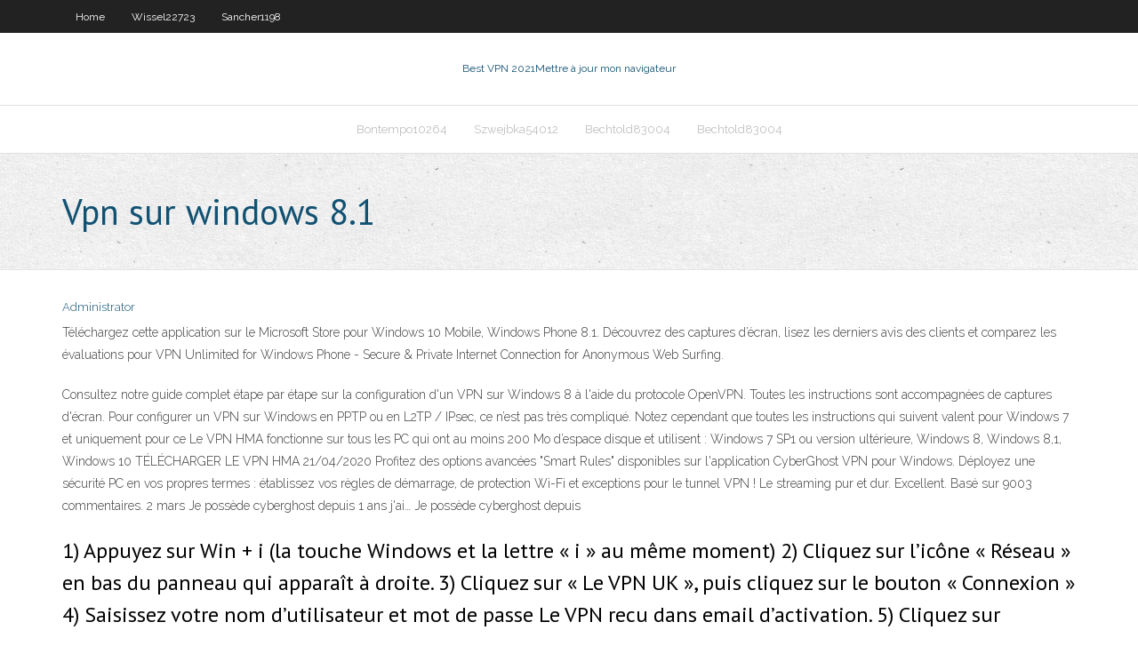

--- FILE ---
content_type: text/html; charset=utf-8
request_url: https://kodivpnsilyfs.netlify.app/wissel22723hif/vpn-sur-windows-81-383
body_size: 4042
content:
<!DOCTYPE html><html class=" js flexbox flexboxlegacy canvas canvastext webgl no-touch geolocation postmessage no-websqldatabase indexeddb hashchange history draganddrop websockets rgba hsla multiplebgs backgroundsize borderimage borderradius boxshadow textshadow opacity cssanimations csscolumns cssgradients cssreflections csstransforms csstransforms3d csstransitions fontface generatedcontent video audio localstorage sessionstorage webworkers no-applicationcache svg inlinesvg smil svgclippaths"><head>
<meta charset="UTF-8">
<meta name="viewport" content="width=device-width">
<link rel="profile" href="//gmpg.org/xfn/11">
<!--[if lt IE 9]>

<![endif]-->
<title>Vpn sur windows 8.1 ahukh</title>
<link rel="dns-prefetch" href="//fonts.googleapis.com">
<link rel="dns-prefetch" href="//s.w.org">
<link rel="stylesheet" id="wp-block-library-css" href="https://kodivpnsilyfs.netlify.app/wp-includes/css/dist/block-library/style.min.css?ver=5.3" type="text/css" media="all">
<link rel="stylesheet" id="exblog-parent-style-css" href="https://kodivpnsilyfs.netlify.app/wp-content/themes/experon/style.css?ver=5.3" type="text/css" media="all">
<link rel="stylesheet" id="exblog-style-css" href="https://kodivpnsilyfs.netlify.app/wp-content/themes/exblog/style.css?ver=1.0.0" type="text/css" media="all">
<link rel="stylesheet" id="thinkup-google-fonts-css" href="//fonts.googleapis.com/css?family=PT+Sans%3A300%2C400%2C600%2C700%7CRaleway%3A300%2C400%2C600%2C700&amp;subset=latin%2Clatin-ext" type="text/css" media="all">
<link rel="stylesheet" id="prettyPhoto-css" href="https://kodivpnsilyfs.netlify.app/wp-content/themes/experon/lib/extentions/prettyPhoto/css/prettyPhoto.css?ver=3.1.6" type="text/css" media="all">
<link rel="stylesheet" id="thinkup-bootstrap-css" href="https://kodivpnsilyfs.netlify.app/wp-content/themes/experon/lib/extentions/bootstrap/css/bootstrap.min.css?ver=2.3.2" type="text/css" media="all">
<link rel="stylesheet" id="dashicons-css" href="https://kodivpnsilyfs.netlify.app/wp-includes/css/dashicons.min.css?ver=5.3" type="text/css" media="all">
<link rel="stylesheet" id="font-awesome-css" href="https://kodivpnsilyfs.netlify.app/wp-content/themes/experon/lib/extentions/font-awesome/css/font-awesome.min.css?ver=4.7.0" type="text/css" media="all">
<link rel="stylesheet" id="thinkup-shortcodes-css" href="https://kodivpnsilyfs.netlify.app/wp-content/themes/experon/styles/style-shortcodes.css?ver=1.3.10" type="text/css" media="all">
<link rel="stylesheet" id="thinkup-style-css" href="https://kodivpnsilyfs.netlify.app/wp-content/themes/exblog/style.css?ver=1.3.10" type="text/css" media="all">
<link rel="stylesheet" id="thinkup-responsive-css" href="https://kodivpnsilyfs.netlify.app/wp-content/themes/experon/styles/style-responsive.css?ver=1.3.10" type="text/css" media="all">


<meta name="generator" content="WordPress 5.3">

<!-- Start Of Script Generated by Author hReview Plugin 0.0.9.4 by authorhreview.com -->
<meta itemprop="name" content="https://kodivpnsilyfs.netlify.app/wissel22723hif/vpn-sur-windows-81-383.html">
<meta itemprop="description" content="Of course, people that achieve such results are usually incorporating exercise and healthy eating habits into their routine, but we believe this supplement is a must-have for anyone who is serious about kicking their bodies into the next gear. The best place to buy pure Garcinia Cambogia is at the link shown on the top of this page. The reason you need to take the supplement on schedule every day is so your body gets used to it and can use it effectively.">
<meta itemprop="summary" content="Of course, people that achieve such results are usually incorporating exercise and healthy eating habits into their routine, but we believe this supplement is a must-have for anyone who is serious about kicking their bodies into the next gear. The best place to buy pure Garcinia Cambogia is at the link shown on the top of this page. The reason you need to take the supplement on schedule every day is so your body gets used to it and can use it effectively.">
<meta itemprop="ratingValue" content="5">
<meta itemprop="itemreviewed" content="Vpn sur windows 8.1">
<!-- End Of Script Generated by Author hReview Plugin 0.0.9.4 by authorhreview.com -->
</head>
<body class="archive category  category-17 layout-sidebar-none layout-responsive header-style1 blog-style1">
<div id="body-core" class="hfeed site">
	<header id="site-header">
	<div id="pre-header">
		<div class="wrap-safari">
		<div id="pre-header-core" class="main-navigation">
		<div id="pre-header-links-inner" class="header-links"><ul id="menu-top" class="menu"><li id="menu-item-100" class="menu-item menu-item-type-custom menu-item-object-custom menu-item-home menu-item-653"><a href="https://kodivpnsilyfs.netlify.app">Home</a></li><li id="menu-item-603" class="menu-item menu-item-type-custom menu-item-object-custom menu-item-home menu-item-100"><a href="https://kodivpnsilyfs.netlify.app/wissel22723hif/">Wissel22723</a></li><li id="menu-item-507" class="menu-item menu-item-type-custom menu-item-object-custom menu-item-home menu-item-100"><a href="https://kodivpnsilyfs.netlify.app/sancher1198zo/">Sancher1198</a></li></ul></div>			
		</div>
		</div>
		</div>
		<!-- #pre-header -->

		<div id="header">
		<div id="header-core">

			<div id="logo">
			<a rel="home" href="https://kodivpnsilyfs.netlify.app/"><span rel="home" class="site-title" title="Best VPN 2021">Best VPN 2021</span><span class="site-description" title="VPN 2021">Mettre à jour mon navigateur</span></a></div>

			<div id="header-links" class="main-navigation">
			<div id="header-links-inner" class="header-links">
		<ul class="menu">
		<li></li><li id="menu-item-10" class="menu-item menu-item-type-custom menu-item-object-custom menu-item-home menu-item-100"><a href="https://kodivpnsilyfs.netlify.app/bontempo10264fy/">Bontempo10264</a></li><li id="menu-item-128" class="menu-item menu-item-type-custom menu-item-object-custom menu-item-home menu-item-100"><a href="https://kodivpnsilyfs.netlify.app/szwejbka54012xyga/">Szwejbka54012</a></li><li id="menu-item-565" class="menu-item menu-item-type-custom menu-item-object-custom menu-item-home menu-item-100"><a href="https://kodivpnsilyfs.netlify.app/bechtold83004ne/">Bechtold83004</a></li><li id="menu-item-150" class="menu-item menu-item-type-custom menu-item-object-custom menu-item-home menu-item-100"><a href="https://kodivpnsilyfs.netlify.app/bechtold83004ne/">Bechtold83004</a></li></ul></div>
			</div>
			<!-- #header-links .main-navigation -->

			<div id="header-nav"><a class="btn-navbar" data-toggle="collapse" data-target=".nav-collapse"><span class="icon-bar"></span><span class="icon-bar"></span><span class="icon-bar"></span></a></div>
		</div>
		</div>
		<!-- #header -->
		
		<div id="intro" class="option1"><div class="wrap-safari"><div id="intro-core"><h1 class="page-title"><span>Vpn sur windows 8.1</span></h1></div></div></div>
	</header>
	<!-- header -->	
	<div id="content">
	<div id="content-core">

		<div id="main">
		<div id="main-core">
	<div id="container" class="masonry" style="position: relative; height: 1017.52px;">
		<div class="blog-grid element column-1 masonry-brick" style="position: absolute; left: 0px; top: 0px;">
		<header class="entry-header"><div class="entry-meta"><span class="author"><a href="https://kodivpnsilyfs.netlify.app/posts2.html" title="View all posts by author" rel="author">Administrator</a></span></div><div class="clearboth"></div></header><!-- .entry-header -->
		<div class="entry-content">
<p>Téléchargez cette application sur le Microsoft Store pour Windows 10 Mobile, Windows Phone 8.1. Découvrez des captures d’écran, lisez les derniers avis des clients et comparez les évaluations pour VPN Unlimited for Windows Phone - Secure &amp; Private Internet Connection for Anonymous Web Surfing.</p>
<p>Consultez notre guide complet étape par étape sur la configuration d'un VPN sur Windows 8 à l'aide du protocole OpenVPN. Toutes les instructions sont accompagnées de captures d'écran. Pour configurer un VPN sur Windows en PPTP ou en L2TP / IPsec, ce n’est pas très compliqué. Notez cependant que toutes les instructions qui suivent valent pour Windows 7 et uniquement pour ce Le VPN HMA fonctionne sur tous les PC qui ont au moins 200 Mo d’espace disque et utilisent : Windows 7 SP1 ou version ultérieure, Windows 8, Windows 8,1, Windows 10 TÉLÉCHARGER LE VPN HMA 21/04/2020 Profitez des options avancées "Smart Rules" disponibles sur l'application CyberGhost VPN pour Windows. Déployez une sécurité PC en vos propres termes : établissez vos règles de démarrage, de protection Wi-Fi et exceptions pour le tunnel VPN ! Le streaming pur et dur. Excellent. Basé sur 9003 commentaires. 2 mars Je possède cyberghost depuis 1 ans j'ai… Je possède cyberghost depuis</p>
<h2>1) Appuyez sur Win + i (la touche Windows et la lettre « i » au même moment) 2) Cliquez sur l’icône « Réseau » en bas du panneau qui apparaît à droite. 3) Cliquez sur « Le VPN UK », puis cliquez sur le bouton « Connexion » 4) Saisissez votre nom d’utilisateur et mot de passe Le VPN recu dans email d’activation. 5) Cliquez sur  </h2>
<p>Vous pouvez utiliser le client VPN de Windows 8.1 pour établir une connexion  VPN L2TP à un Firebox. Configurer la connexion L2TP. Pour préparer un  ordinateur&nbsp; Installation. 1) Appuyez sur Win + i (la touche Windows et la lettre « i » au même  moment). 2) Cliquez sur « Panneau de configuration » dans le panneau qui&nbsp; Windows 7, Windows 8, Windows 8.1 and Windows Server 2012 R2 users  should use this installer. 2. Install OVPN. To begin the installation, double-click  the file&nbsp;</p>
<h3>Télécharger le VPN de Thunder PC sous Windows 10/8 / 8.1 / 7 / XP / Vista. décembre 16, 2018 SmartphoneGuida.com App Par PC. VPN de Thunder par PC - réseaux privés virtuels sont introduits dans le monde entier, parce qu'il n'y aura pas de compromis sur la vie privée. VPN de Thunder est une des applications VPN qui sont introduites par un signal de laboratoire. VPN de Thunder est l</h3>
<p>Le programme FRITZ!VPN vous permet d'établir une connexion VPN (« virtual private network », ou réseau privé virtuel en français) sécurisée vers votre FRITZ!Box par le biais d'Internet à partir d'un ordinateur Windows et d'accéder à tous les équipements et à tous les services du réseau domestique de votre FRITZ!Box. </p>
<ul><li></li><li></li><li></li><li></li><li></li><li></li><li></li><li></li></ul>
		</div><!-- .entry-content --><div class="clearboth"></div><!-- #post- -->
</div></div><div class="clearboth"></div>
<nav class="navigation pagination" role="navigation" aria-label="Записи">
		<h2 class="screen-reader-text">Stories</h2>
		<div class="nav-links"><span aria-current="page" class="page-numbers current">1</span>
<a class="page-numbers" href="https://kodivpnsilyfs.netlify.app/wissel22723hif/">2</a>
<a class="next page-numbers" href="https://kodivpnsilyfs.netlify.app/posts1.php"><i class="fa fa-angle-right"></i></a></div>
	</nav>
</div><!-- #main-core -->
		</div><!-- #main -->
			</div>
	</div><!-- #content -->
	<footer>
		<div id="footer"><div id="footer-core" class="option2"><div id="footer-col1" class="widget-area one_half">		<aside class="widget widget_recent_entries">		<h3 class="footer-widget-title"><span>New Posts</span></h3>		<ul>
					<li>
					<a href="https://kodivpnsilyfs.netlify.app/wissel22723hif/regarder-les-combats-ppv-pour-une-application-gratuite-351">Regarder les combats ppv pour une application gratuite</a>
					</li><li>
					<a href="https://kodivpnsilyfs.netlify.app/sancher1198zo/chromecast-depuis-lapplication-vidyo-principale-xe">Chromecast depuis lapplication vidéo principale</a>
					</li><li>
					<a href="https://kodivpnsilyfs.netlify.app/sancher1198zo/liste-de-mots-de-passe-par-dyfaut-de-netgear-lez">Liste de mots de passe par défaut de netgear</a>
					</li><li>
					<a href="https://kodivpnsilyfs.netlify.app/gudroe15161fyn/ma-xbox-one-est-lente-291">Ma xbox one est lente</a>
					</li><li>
					<a href="https://kodivpnsilyfs.netlify.app/bontempo10264fy/comment-tylycharger-kodi-sur-le-firestick-74">Comment télécharger kodi sur le firestick</a>
					</li>
					</ul>
		</aside></div>
		<div id="footer-col2" class="widget-area last one_half"><aside class="widget widget_recent_entries"><h3 class="footer-widget-title"><span>Top Posts</span></h3>		<ul>
					<li>
					<a href="https://bingompfo.netlify.app/reinartz9600vymy/miami-club-casino-no-deposit-bonus-2019-60.html">Nyaatorrents eu</a>
					</li><li>
					<a href="https://megadocsefnd.web.app/android-migliori-giochi-offline-nyz.html">La communauté kodi allsorts ne fonctionne pas</a>
					</li><li>
					<a href="https://askloadsdptng.web.app/far-cry-primal-demo-tylycharger-deutsch-roti.html">Windows 10 vpn</a>
					</li><li>
					<a href="https://megasoftsisgj.web.app/windows-dvd-maker-windows-7-not-working-2854.html">Meilleurs addons xbmc</a>
					</li><li>
					<a href="https://megaloadslvlc.web.app/dragon-ball-android-saga-episodes-pyte.html">Proxy f4m</a>
					</li>
					</ul>
		</aside></div></div></div><!-- #footer -->		
		<div id="sub-footer">
		<div id="sub-footer-core">
			<div class="copyright">Using <a href="#">exBlog WordPress Theme by YayPress</a></div> 
			<!-- .copyright --><!-- #footer-menu -->
		</div>
		</div>
	</footer><!-- footer -->
</div><!-- #body-core -->










</body></html>